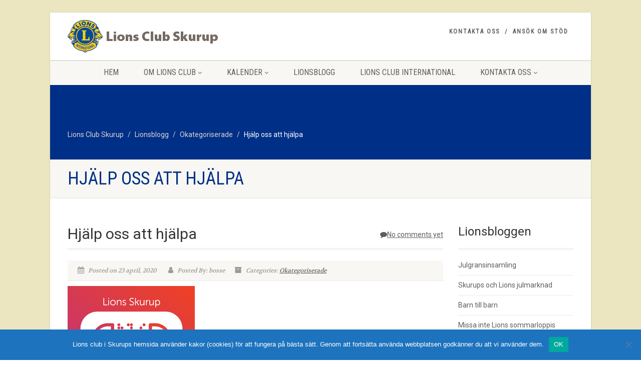

--- FILE ---
content_type: text/html; charset=UTF-8
request_url: https://lionsskurup.se/2020/04/lions-julmarknad-2-2-2-2-4-2/
body_size: 11550
content:
<!DOCTYPE html>
<!--// OPEN HTML //-->
<html lang="sv-SE" class="no-js">

<head>
    <!--// SITE META //-->
  <meta charset="UTF-8" />
  <!-- Mobile Specific Metas
================================================== -->
      <meta name="viewport"
    content="width=device-width, user-scalable=no, initial-scale=1.0, minimum-scale=1.0, maximum-scale=1.0">
    <meta name="format-detection" content="telephone=no">
    <!--// PINGBACK & FAVICON //-->
  <link rel="pingback" href="https://lionsskurup.se/xmlrpc.php" />
    <link rel="shortcut icon" href="https://lionsskurup.se/wp-content/uploads/2014/11/favicon.ico" />
    <link rel="apple-touch-icon-precomposed" href="https://lionsskurup.se/wp-content/themes/NativeChurch/assets/images/apple-iphone.png">
    <link rel="apple-touch-icon-precomposed" sizes="114x114"
    href="https://lionsskurup.se/wp-content/themes/NativeChurch/assets/images/apple-iphone-retina.png">
    <link rel="apple-touch-icon-precomposed" sizes="72x72" href="https://lionsskurup.se/wp-content/themes/NativeChurch/assets/images/apple-ipad.png">
    <link rel="apple-touch-icon-precomposed" sizes="144x144"
    href="https://lionsskurup.se/wp-content/themes/NativeChurch/assets/images/apple-ipad-retina.png">
      <title>Hjälp oss att hjälpa &#8211; Lions Club Skurup</title>
<meta name='robots' content='max-image-preview:large' />
<link rel='dns-prefetch' href='//fonts.googleapis.com' />
<link rel='dns-prefetch' href='//s.w.org' />
<link rel='preconnect' href='https://fonts.gstatic.com' crossorigin />
<link rel="alternate" type="application/rss+xml" title="Lions Club Skurup &raquo; Webbflöde" href="https://lionsskurup.se/feed/" />
<link rel="alternate" type="application/rss+xml" title="Lions Club Skurup &raquo; kommentarsflöde" href="https://lionsskurup.se/comments/feed/" />
<link rel="alternate" type="application/rss+xml" title="Lions Club Skurup &raquo; Hjälp oss att hjälpa kommentarsflöde" href="https://lionsskurup.se/2020/04/lions-julmarknad-2-2-2-2-4-2/feed/" />
<script>
window._wpemojiSettings = {"baseUrl":"https:\/\/s.w.org\/images\/core\/emoji\/14.0.0\/72x72\/","ext":".png","svgUrl":"https:\/\/s.w.org\/images\/core\/emoji\/14.0.0\/svg\/","svgExt":".svg","source":{"concatemoji":"https:\/\/lionsskurup.se\/wp-includes\/js\/wp-emoji-release.min.js?ver=6.0.11"}};
/*! This file is auto-generated */
!function(e,a,t){var n,r,o,i=a.createElement("canvas"),p=i.getContext&&i.getContext("2d");function s(e,t){var a=String.fromCharCode,e=(p.clearRect(0,0,i.width,i.height),p.fillText(a.apply(this,e),0,0),i.toDataURL());return p.clearRect(0,0,i.width,i.height),p.fillText(a.apply(this,t),0,0),e===i.toDataURL()}function c(e){var t=a.createElement("script");t.src=e,t.defer=t.type="text/javascript",a.getElementsByTagName("head")[0].appendChild(t)}for(o=Array("flag","emoji"),t.supports={everything:!0,everythingExceptFlag:!0},r=0;r<o.length;r++)t.supports[o[r]]=function(e){if(!p||!p.fillText)return!1;switch(p.textBaseline="top",p.font="600 32px Arial",e){case"flag":return s([127987,65039,8205,9895,65039],[127987,65039,8203,9895,65039])?!1:!s([55356,56826,55356,56819],[55356,56826,8203,55356,56819])&&!s([55356,57332,56128,56423,56128,56418,56128,56421,56128,56430,56128,56423,56128,56447],[55356,57332,8203,56128,56423,8203,56128,56418,8203,56128,56421,8203,56128,56430,8203,56128,56423,8203,56128,56447]);case"emoji":return!s([129777,127995,8205,129778,127999],[129777,127995,8203,129778,127999])}return!1}(o[r]),t.supports.everything=t.supports.everything&&t.supports[o[r]],"flag"!==o[r]&&(t.supports.everythingExceptFlag=t.supports.everythingExceptFlag&&t.supports[o[r]]);t.supports.everythingExceptFlag=t.supports.everythingExceptFlag&&!t.supports.flag,t.DOMReady=!1,t.readyCallback=function(){t.DOMReady=!0},t.supports.everything||(n=function(){t.readyCallback()},a.addEventListener?(a.addEventListener("DOMContentLoaded",n,!1),e.addEventListener("load",n,!1)):(e.attachEvent("onload",n),a.attachEvent("onreadystatechange",function(){"complete"===a.readyState&&t.readyCallback()})),(e=t.source||{}).concatemoji?c(e.concatemoji):e.wpemoji&&e.twemoji&&(c(e.twemoji),c(e.wpemoji)))}(window,document,window._wpemojiSettings);
</script>
<style>
img.wp-smiley,
img.emoji {
	display: inline !important;
	border: none !important;
	box-shadow: none !important;
	height: 1em !important;
	width: 1em !important;
	margin: 0 0.07em !important;
	vertical-align: -0.1em !important;
	background: none !important;
	padding: 0 !important;
}
</style>
	<link rel='stylesheet' id='wp-block-library-css'  href='https://lionsskurup.se/wp-includes/css/dist/block-library/style.min.css?ver=6.0.11' media='all' />
<style id='wp-block-library-inline-css'>
.has-text-align-justify{text-align:justify;}
</style>
<link rel='stylesheet' id='mediaelement-css'  href='https://lionsskurup.se/wp-includes/js/mediaelement/mediaelementplayer-legacy.min.css?ver=4.2.16' media='all' />
<link rel='stylesheet' id='wp-mediaelement-css'  href='https://lionsskurup.se/wp-includes/js/mediaelement/wp-mediaelement.min.css?ver=6.0.11' media='all' />
<style id='global-styles-inline-css'>
body{--wp--preset--color--black: #000000;--wp--preset--color--cyan-bluish-gray: #abb8c3;--wp--preset--color--white: #ffffff;--wp--preset--color--pale-pink: #f78da7;--wp--preset--color--vivid-red: #cf2e2e;--wp--preset--color--luminous-vivid-orange: #ff6900;--wp--preset--color--luminous-vivid-amber: #fcb900;--wp--preset--color--light-green-cyan: #7bdcb5;--wp--preset--color--vivid-green-cyan: #00d084;--wp--preset--color--pale-cyan-blue: #8ed1fc;--wp--preset--color--vivid-cyan-blue: #0693e3;--wp--preset--color--vivid-purple: #9b51e0;--wp--preset--gradient--vivid-cyan-blue-to-vivid-purple: linear-gradient(135deg,rgba(6,147,227,1) 0%,rgb(155,81,224) 100%);--wp--preset--gradient--light-green-cyan-to-vivid-green-cyan: linear-gradient(135deg,rgb(122,220,180) 0%,rgb(0,208,130) 100%);--wp--preset--gradient--luminous-vivid-amber-to-luminous-vivid-orange: linear-gradient(135deg,rgba(252,185,0,1) 0%,rgba(255,105,0,1) 100%);--wp--preset--gradient--luminous-vivid-orange-to-vivid-red: linear-gradient(135deg,rgba(255,105,0,1) 0%,rgb(207,46,46) 100%);--wp--preset--gradient--very-light-gray-to-cyan-bluish-gray: linear-gradient(135deg,rgb(238,238,238) 0%,rgb(169,184,195) 100%);--wp--preset--gradient--cool-to-warm-spectrum: linear-gradient(135deg,rgb(74,234,220) 0%,rgb(151,120,209) 20%,rgb(207,42,186) 40%,rgb(238,44,130) 60%,rgb(251,105,98) 80%,rgb(254,248,76) 100%);--wp--preset--gradient--blush-light-purple: linear-gradient(135deg,rgb(255,206,236) 0%,rgb(152,150,240) 100%);--wp--preset--gradient--blush-bordeaux: linear-gradient(135deg,rgb(254,205,165) 0%,rgb(254,45,45) 50%,rgb(107,0,62) 100%);--wp--preset--gradient--luminous-dusk: linear-gradient(135deg,rgb(255,203,112) 0%,rgb(199,81,192) 50%,rgb(65,88,208) 100%);--wp--preset--gradient--pale-ocean: linear-gradient(135deg,rgb(255,245,203) 0%,rgb(182,227,212) 50%,rgb(51,167,181) 100%);--wp--preset--gradient--electric-grass: linear-gradient(135deg,rgb(202,248,128) 0%,rgb(113,206,126) 100%);--wp--preset--gradient--midnight: linear-gradient(135deg,rgb(2,3,129) 0%,rgb(40,116,252) 100%);--wp--preset--duotone--dark-grayscale: url('#wp-duotone-dark-grayscale');--wp--preset--duotone--grayscale: url('#wp-duotone-grayscale');--wp--preset--duotone--purple-yellow: url('#wp-duotone-purple-yellow');--wp--preset--duotone--blue-red: url('#wp-duotone-blue-red');--wp--preset--duotone--midnight: url('#wp-duotone-midnight');--wp--preset--duotone--magenta-yellow: url('#wp-duotone-magenta-yellow');--wp--preset--duotone--purple-green: url('#wp-duotone-purple-green');--wp--preset--duotone--blue-orange: url('#wp-duotone-blue-orange');--wp--preset--font-size--small: 13px;--wp--preset--font-size--medium: 20px;--wp--preset--font-size--large: 36px;--wp--preset--font-size--x-large: 42px;}.has-black-color{color: var(--wp--preset--color--black) !important;}.has-cyan-bluish-gray-color{color: var(--wp--preset--color--cyan-bluish-gray) !important;}.has-white-color{color: var(--wp--preset--color--white) !important;}.has-pale-pink-color{color: var(--wp--preset--color--pale-pink) !important;}.has-vivid-red-color{color: var(--wp--preset--color--vivid-red) !important;}.has-luminous-vivid-orange-color{color: var(--wp--preset--color--luminous-vivid-orange) !important;}.has-luminous-vivid-amber-color{color: var(--wp--preset--color--luminous-vivid-amber) !important;}.has-light-green-cyan-color{color: var(--wp--preset--color--light-green-cyan) !important;}.has-vivid-green-cyan-color{color: var(--wp--preset--color--vivid-green-cyan) !important;}.has-pale-cyan-blue-color{color: var(--wp--preset--color--pale-cyan-blue) !important;}.has-vivid-cyan-blue-color{color: var(--wp--preset--color--vivid-cyan-blue) !important;}.has-vivid-purple-color{color: var(--wp--preset--color--vivid-purple) !important;}.has-black-background-color{background-color: var(--wp--preset--color--black) !important;}.has-cyan-bluish-gray-background-color{background-color: var(--wp--preset--color--cyan-bluish-gray) !important;}.has-white-background-color{background-color: var(--wp--preset--color--white) !important;}.has-pale-pink-background-color{background-color: var(--wp--preset--color--pale-pink) !important;}.has-vivid-red-background-color{background-color: var(--wp--preset--color--vivid-red) !important;}.has-luminous-vivid-orange-background-color{background-color: var(--wp--preset--color--luminous-vivid-orange) !important;}.has-luminous-vivid-amber-background-color{background-color: var(--wp--preset--color--luminous-vivid-amber) !important;}.has-light-green-cyan-background-color{background-color: var(--wp--preset--color--light-green-cyan) !important;}.has-vivid-green-cyan-background-color{background-color: var(--wp--preset--color--vivid-green-cyan) !important;}.has-pale-cyan-blue-background-color{background-color: var(--wp--preset--color--pale-cyan-blue) !important;}.has-vivid-cyan-blue-background-color{background-color: var(--wp--preset--color--vivid-cyan-blue) !important;}.has-vivid-purple-background-color{background-color: var(--wp--preset--color--vivid-purple) !important;}.has-black-border-color{border-color: var(--wp--preset--color--black) !important;}.has-cyan-bluish-gray-border-color{border-color: var(--wp--preset--color--cyan-bluish-gray) !important;}.has-white-border-color{border-color: var(--wp--preset--color--white) !important;}.has-pale-pink-border-color{border-color: var(--wp--preset--color--pale-pink) !important;}.has-vivid-red-border-color{border-color: var(--wp--preset--color--vivid-red) !important;}.has-luminous-vivid-orange-border-color{border-color: var(--wp--preset--color--luminous-vivid-orange) !important;}.has-luminous-vivid-amber-border-color{border-color: var(--wp--preset--color--luminous-vivid-amber) !important;}.has-light-green-cyan-border-color{border-color: var(--wp--preset--color--light-green-cyan) !important;}.has-vivid-green-cyan-border-color{border-color: var(--wp--preset--color--vivid-green-cyan) !important;}.has-pale-cyan-blue-border-color{border-color: var(--wp--preset--color--pale-cyan-blue) !important;}.has-vivid-cyan-blue-border-color{border-color: var(--wp--preset--color--vivid-cyan-blue) !important;}.has-vivid-purple-border-color{border-color: var(--wp--preset--color--vivid-purple) !important;}.has-vivid-cyan-blue-to-vivid-purple-gradient-background{background: var(--wp--preset--gradient--vivid-cyan-blue-to-vivid-purple) !important;}.has-light-green-cyan-to-vivid-green-cyan-gradient-background{background: var(--wp--preset--gradient--light-green-cyan-to-vivid-green-cyan) !important;}.has-luminous-vivid-amber-to-luminous-vivid-orange-gradient-background{background: var(--wp--preset--gradient--luminous-vivid-amber-to-luminous-vivid-orange) !important;}.has-luminous-vivid-orange-to-vivid-red-gradient-background{background: var(--wp--preset--gradient--luminous-vivid-orange-to-vivid-red) !important;}.has-very-light-gray-to-cyan-bluish-gray-gradient-background{background: var(--wp--preset--gradient--very-light-gray-to-cyan-bluish-gray) !important;}.has-cool-to-warm-spectrum-gradient-background{background: var(--wp--preset--gradient--cool-to-warm-spectrum) !important;}.has-blush-light-purple-gradient-background{background: var(--wp--preset--gradient--blush-light-purple) !important;}.has-blush-bordeaux-gradient-background{background: var(--wp--preset--gradient--blush-bordeaux) !important;}.has-luminous-dusk-gradient-background{background: var(--wp--preset--gradient--luminous-dusk) !important;}.has-pale-ocean-gradient-background{background: var(--wp--preset--gradient--pale-ocean) !important;}.has-electric-grass-gradient-background{background: var(--wp--preset--gradient--electric-grass) !important;}.has-midnight-gradient-background{background: var(--wp--preset--gradient--midnight) !important;}.has-small-font-size{font-size: var(--wp--preset--font-size--small) !important;}.has-medium-font-size{font-size: var(--wp--preset--font-size--medium) !important;}.has-large-font-size{font-size: var(--wp--preset--font-size--large) !important;}.has-x-large-font-size{font-size: var(--wp--preset--font-size--x-large) !important;}
</style>
<link rel='stylesheet' id='contact-form-7-css'  href='https://lionsskurup.se/wp-content/plugins/contact-form-7/includes/css/styles.css?ver=5.7.7' media='all' />
<link rel='stylesheet' id='cookie-notice-front-css'  href='https://lionsskurup.se/wp-content/plugins/cookie-notice/css/front.min.css?ver=2.4.18' media='all' />
<link rel='stylesheet' id='imic_bootstrap-css'  href='https://lionsskurup.se/wp-content/themes/NativeChurch/assets/css/bootstrap.css?ver=1.2' media='all' />
<link rel='stylesheet' id='imic_fontawesome-css'  href='https://lionsskurup.se/wp-content/themes/NativeChurch/assets/css/font-awesome.css?ver=1.2' media='all' />
<link rel='stylesheet' id='imic_animations-css'  href='https://lionsskurup.se/wp-content/themes/NativeChurch/assets/css/animations.css?ver=1.2' media='all' />
<link rel='stylesheet' id='imic_mediaelementplayer-css'  href='https://lionsskurup.se/wp-content/themes/NativeChurch/assets/vendor/mediaelement/mediaelementplayer.css?ver=1.2' media='all' />
<link rel='stylesheet' id='imic_main-css'  href='https://lionsskurup.se/wp-content/themes/NativeChurch-child/style.css?ver=1.2' media='all' />
<style id='imic_main-inline-css'>
.content{padding-bottom:50px;}.content{}.site-header .topbar{background-color:rgba(255,255,255,0.8);}.site-header .topbar{}.is-sticky .main-menu-wrapper, .header-style4 .is-sticky .site-header .topbar, .header-style2 .is-sticky .main-menu-wrapper{background-color:rgba(255,255,255,0.8);}.is-sticky .main-menu-wrapper, .header-style4 .is-sticky .site-header .topbar, .header-style2 .is-sticky .main-menu-wrapper{}.is-sticky .navigation > ul > li > a{color:;}.is-sticky .navigation > ul > li > a:hover{color:;}.is-sticky .navigation > ul > li > a:active{color:;}.navigation, .header-style2 .main-menu-wrapper{background-color:#F8F7F3;}.navigation > ul > li > a{}.navigation > ul > li > a{color:;}.navigation > ul > li > a:hover{color:;}.navigation > ul > li > a:active{color:;}.navigation > ul > li ul{background-color:#ffffff;}.navigation > ul > li.megamenu > ul:before, .navigation > ul > li ul:before{border-bottom-color:#ffffff;}.navigation > ul > li ul li ul:before{border-right-color:#ffffff;}.navigation > ul > li > ul li > a{border-bottom:1px;border-bottom:1px;border-bottom:1px;border-bottom:1px;border-bottom:solid;border-bottom:#f8f7f3;}.navigation > ul > li > ul li > a{}.navigation > ul > li > ul li > a{color:;}.navigation > ul > li > ul li > a:hover{color:;}.navigation > ul > li > ul li > a:active{color:;}.top-navigation > li > a{}.top-navigation > li > a{color:;}.top-navigation > li > a:hover{color:;}.top-navigation > li > a:active{color:;}.top-navigation > li ul{background-color:#ffffff;}.top-navigation > li.megamenu > ul:before, .top-navigation > li ul:before{border-bottom-color:#ffffff;}.top-navigation > li ul li ul:before{border-right-color:#ffffff;}.top-navigation > li > ul li > a{border-bottom:1px;border-bottom:1px;border-bottom:1px;border-bottom:1px;border-bottom:solid;border-bottom:#f8f7f3;}.top-navigation > li > ul li > a{}.top-navigation > li > ul li > a{color:;}.top-navigation > li > ul li > a:hover{color:;}.top-navigation > li > ul li > a:active{color:;}.site-footer{background-color:#F8F7F3;}.site-footer{padding-top:50px;padding-bottom:50px;}.site-footer, .site-footer p{}.site-footer .widgettitle{color:#333333;}.site-footer a{color:;}.site-footer a:hover{color:;}.site-footer a:active{color:;}.site-footer-bottom{background-color:#ECEAE4;}.site-footer-bottom{padding-top:20px;padding-bottom:20px;}.site-footer-bottom .copyrights-col-left{}.site-footer-bottom .copyrights-col-left a{color:;}.site-footer-bottom .copyrights-col-left a:hover{color:;}.site-footer-bottom .copyrights-col-left a:active{color:;}.site-footer-bottom .social-icons a{background-color:#999999;}.site-footer-bottom .social-icons a:hover{background-color:#666666;}.site-footer-bottom .social-icons a{color:;}.site-footer-bottom .social-icons a:hover{color:;}.site-footer-bottom .social-icons a:active{color:;}.site-footer-bottom .social-icons a{width:25px;height:25px;}h1,h2,h3,h4,h5,h6,body,.event-item .event-detail h4,.site-footer-bottom{font-family:Roboto;word-spacing:0px;letter-spacing:0px;}h4,.title-note,.btn,.top-navigation,.navigation,.notice-bar-title strong,.timer-col #days, .timer-col #hours, .timer-col #minutes, .timer-col #seconds,.event-date,.event-date .date,.featured-sermon .date,.page-header h1,.timeline > li > .timeline-badge span,.woocommerce a.button, .woocommerce button.button, .woocommerce input.button, .woocommerce #respond input#submit, .woocommerce #content input.button, .woocommerce-page a.button, .woocommerce-page button.button, .woocommerce-page input.button, .woocommerce-page #respond input#submit, .woocommerce-page #content input.button{font-family:Roboto Condensed;word-spacing:0px;letter-spacing:0px;}blockquote p,.cursive,.meta-data,.fact{font-family:Volkhov;word-spacing:0px;letter-spacing:0px;}.page-content, .page-content p{}.page-content h1{}.page-content h2{}.page-content h3{}.page-content h4{}.page-content h5{}.page-content h6{}
</style>
<link rel='stylesheet' id='imic_base_style-css'  href='https://lionsskurup.se/wp-content/themes/NativeChurch/assets/css/base.css?ver=1.2' media='all' />
<link rel='stylesheet' id='imic_prettyPhoto-css'  href='https://lionsskurup.se/wp-content/themes/NativeChurch/assets/vendor/prettyphoto/css/prettyPhoto.css?ver=1.2' media='all' />
<link rel='stylesheet' id='imic_fullcalendar_css-css'  href='https://lionsskurup.se/wp-content/themes/NativeChurch/assets/vendor/fullcalendar/fullcalendar.min.css?ver=1.2' media='all' />
<link rel='stylesheet' id='imic_fullcalendar_print-css'  href='https://lionsskurup.se/wp-content/themes/NativeChurch/assets/vendor/fullcalendar/fullcalendar.print.css?ver=1.2' media='print' />
<link rel="preload" as="style" href="https://fonts.googleapis.com/css?family=Roboto%7CRoboto%20Condensed%7CVolkhov&#038;display=swap&#038;ver=1681832340" /><link rel="stylesheet" href="https://fonts.googleapis.com/css?family=Roboto%7CRoboto%20Condensed%7CVolkhov&#038;display=swap&#038;ver=1681832340" media="print" onload="this.media='all'"><noscript><link rel="stylesheet" href="https://fonts.googleapis.com/css?family=Roboto%7CRoboto%20Condensed%7CVolkhov&#038;display=swap&#038;ver=1681832340" /></noscript><link rel='stylesheet' id='imi_dynamic_css-css'  href='https://lionsskurup.se/wp-admin/admin-ajax.php?action=imi_dynamic_css&#038;taxp=1&#038;pgid=1074&#038;sidebar_pos&#038;ver=6.0.11' media='all' />
<link rel='stylesheet' id='nativechurch-fonts-css'  href='//fonts.googleapis.com/css?family=Roboto%7CRoboto+Condensed%7CVolkhov&#038;subset&#038;ver=1.2' media='all' />
<link rel='stylesheet' id='jetpack_css-css'  href='https://lionsskurup.se/wp-content/plugins/jetpack/css/jetpack.css?ver=12.0.2' media='all' />
<script src='https://lionsskurup.se/wp-includes/js/jquery/jquery.min.js?ver=3.6.0' id='jquery-core-js'></script>
<script src='https://lionsskurup.se/wp-includes/js/jquery/jquery-migrate.min.js?ver=3.3.2' id='jquery-migrate-js'></script>
<script id='ajax-login-script-js-extra'>
var ajax_login_object = {"ajaxurl":"https:\/\/lionsskurup.se\/wp-admin\/admin-ajax.php","loadingmessage":"Sending user info, please wait..."};
</script>
<script src='https://lionsskurup.se/wp-content/themes/NativeChurch/assets/js/ajax-login-script.js?ver=6.0.11' id='ajax-login-script-js'></script>
<script id='cookie-notice-front-js-before'>
var cnArgs = {"ajaxUrl":"https:\/\/lionsskurup.se\/wp-admin\/admin-ajax.php","nonce":"40d701149b","hideEffect":"fade","position":"bottom","onScroll":false,"onScrollOffset":100,"onClick":false,"cookieName":"cookie_notice_accepted","cookieTime":2592000,"cookieTimeRejected":2592000,"globalCookie":false,"redirection":false,"cache":false,"revokeCookies":false,"revokeCookiesOpt":"automatic"};
</script>
<script src='https://lionsskurup.se/wp-content/plugins/cookie-notice/js/front.min.js?ver=2.4.18' id='cookie-notice-front-js'></script>
<script src='https://lionsskurup.se/wp-content/themes/NativeChurch/assets/js/modernizr.js?ver=jquery' id='imic_jquery_modernizr-js'></script>
<link rel="https://api.w.org/" href="https://lionsskurup.se/wp-json/" /><link rel="alternate" type="application/json" href="https://lionsskurup.se/wp-json/wp/v2/posts/1074" /><link rel="EditURI" type="application/rsd+xml" title="RSD" href="https://lionsskurup.se/xmlrpc.php?rsd" />
<link rel="wlwmanifest" type="application/wlwmanifest+xml" href="https://lionsskurup.se/wp-includes/wlwmanifest.xml" /> 
<meta name="generator" content="WordPress 6.0.11" />
<link rel="canonical" href="https://lionsskurup.se/2020/04/lions-julmarknad-2-2-2-2-4-2/" />
<link rel='shortlink' href='https://lionsskurup.se/?p=1074' />
<link rel="alternate" type="application/json+oembed" href="https://lionsskurup.se/wp-json/oembed/1.0/embed?url=https%3A%2F%2Flionsskurup.se%2F2020%2F04%2Flions-julmarknad-2-2-2-2-4-2%2F" />
<link rel="alternate" type="text/xml+oembed" href="https://lionsskurup.se/wp-json/oembed/1.0/embed?url=https%3A%2F%2Flionsskurup.se%2F2020%2F04%2Flions-julmarknad-2-2-2-2-4-2%2F&#038;format=xml" />
<meta name="generator" content="Redux 4.4.18" />	<style>img#wpstats{display:none}</style>
		<style id="imic_options-dynamic-css" title="dynamic-css" class="redux-options-output">.content{padding-top:50px;padding-bottom:50px;}.site-header .topbar, .header-style5 .site-header, .header-style6 .site-header{background-color:rgba(255,255,255,0.8);}.is-sticky .main-menu-wrapper, .header-style4 .is-sticky .site-header .topbar, .header-style2 .is-sticky .main-menu-wrapper, .header-style5 .is-sticky .site-header, .header-style6 .is-sticky .site-header{background-color:rgba(255,255,255,0.8);}.navigation, .header-style2 .main-menu-wrapper{background-color:#F8F7F3;}.navigation > ul > li ul{background-color:#ffffff;}.navigation > ul > li.megamenu > ul:before, .navigation > ul > li ul:before{border-bottom-color:#ffffff;}.navigation > ul > li ul li ul:before{border-right-color:#ffffff;}.navigation > ul > li > ul li > a{border-bottom:1px solid #f8f7f3;}.site-header .menu-toggle{color:#5e5e5e;font-size:18px;}.smenu-opener{height:60px;width:75px;}.smenu-opener{font-size:16px;}.sf-menu ul li .smenu-opener{height:38px;width:75px;}.sf-menu ul li .smenu-opener{font-size:16px;}.top-navigation > li ul{background-color:#ffffff;}.top-navigation > li.megamenu > ul:before, .top-navigation > li ul:before{border-bottom-color:#ffffff;}.top-navigation > li ul li ul:before{border-right-color:#ffffff;}.top-navigation > li > ul li > a{border-bottom:1px solid #f8f7f3;}.site-footer{background-color:#F8F7F3;}.site-footer{padding-top:50px;padding-bottom:50px;}.site-footer .widgettitle{color:#333333;}.site-footer .listing-header, .site-footer .post-title, .site-footer .listing .item, .site-footer .post-meta, .site-footer .widget h4.footer-widget-title, .site-footer .widget ul > li{border-bottom:1px solid #ECEAE4;}.site-footer-bottom{background-color:#ECEAE4;}.site-footer-bottom{padding-top:20px;padding-bottom:20px;}.site-footer-bottom .social-icons a{background-color:#999999;}.site-footer-bottom .social-icons a:hover{background-color:#666666;}.site-footer-bottom .social-icons a{height:25px;width:25px;}.site-footer-bottom .social-icons a{line-height:25px;font-size:14px;}h1,h2,h3,h4,h5,h6,body,.event-item .event-detail h4,.site-footer-bottom{font-family:Roboto;word-spacing:0px;letter-spacing:0px;}h4,.title-note,.btn,.top-navigation,.navigation,.notice-bar-title strong,.timer-col #days, .timer-col #hours, .timer-col #minutes, .timer-col #seconds,.event-date,.event-date .date,.featured-sermon .date,.page-header h1,.timeline > li > .timeline-badge span,.woocommerce a.button, .woocommerce button.button, .woocommerce input.button, .woocommerce #respond input#submit, .woocommerce #content input.button, .woocommerce-page a.button, .woocommerce-page button.button, .woocommerce-page input.button, .woocommerce-page #respond input#submit, .woocommerce-page #content input.button{font-family:"Roboto Condensed";word-spacing:0px;letter-spacing:0px;}blockquote p,.cursive,.meta-data,.fact{font-family:Volkhov;word-spacing:0px;letter-spacing:0px;}</style></head>
<!--// CLOSE HEAD //-->

<body data-rsssl=1 class="post-template-default single single-post postid-1074 single-format-standard  boxed cookies-not-set">
  <svg xmlns="http://www.w3.org/2000/svg" viewBox="0 0 0 0" width="0" height="0" focusable="false" role="none" style="visibility: hidden; position: absolute; left: -9999px; overflow: hidden;" ><defs><filter id="wp-duotone-dark-grayscale"><feColorMatrix color-interpolation-filters="sRGB" type="matrix" values=" .299 .587 .114 0 0 .299 .587 .114 0 0 .299 .587 .114 0 0 .299 .587 .114 0 0 " /><feComponentTransfer color-interpolation-filters="sRGB" ><feFuncR type="table" tableValues="0 0.49803921568627" /><feFuncG type="table" tableValues="0 0.49803921568627" /><feFuncB type="table" tableValues="0 0.49803921568627" /><feFuncA type="table" tableValues="1 1" /></feComponentTransfer><feComposite in2="SourceGraphic" operator="in" /></filter></defs></svg><svg xmlns="http://www.w3.org/2000/svg" viewBox="0 0 0 0" width="0" height="0" focusable="false" role="none" style="visibility: hidden; position: absolute; left: -9999px; overflow: hidden;" ><defs><filter id="wp-duotone-grayscale"><feColorMatrix color-interpolation-filters="sRGB" type="matrix" values=" .299 .587 .114 0 0 .299 .587 .114 0 0 .299 .587 .114 0 0 .299 .587 .114 0 0 " /><feComponentTransfer color-interpolation-filters="sRGB" ><feFuncR type="table" tableValues="0 1" /><feFuncG type="table" tableValues="0 1" /><feFuncB type="table" tableValues="0 1" /><feFuncA type="table" tableValues="1 1" /></feComponentTransfer><feComposite in2="SourceGraphic" operator="in" /></filter></defs></svg><svg xmlns="http://www.w3.org/2000/svg" viewBox="0 0 0 0" width="0" height="0" focusable="false" role="none" style="visibility: hidden; position: absolute; left: -9999px; overflow: hidden;" ><defs><filter id="wp-duotone-purple-yellow"><feColorMatrix color-interpolation-filters="sRGB" type="matrix" values=" .299 .587 .114 0 0 .299 .587 .114 0 0 .299 .587 .114 0 0 .299 .587 .114 0 0 " /><feComponentTransfer color-interpolation-filters="sRGB" ><feFuncR type="table" tableValues="0.54901960784314 0.98823529411765" /><feFuncG type="table" tableValues="0 1" /><feFuncB type="table" tableValues="0.71764705882353 0.25490196078431" /><feFuncA type="table" tableValues="1 1" /></feComponentTransfer><feComposite in2="SourceGraphic" operator="in" /></filter></defs></svg><svg xmlns="http://www.w3.org/2000/svg" viewBox="0 0 0 0" width="0" height="0" focusable="false" role="none" style="visibility: hidden; position: absolute; left: -9999px; overflow: hidden;" ><defs><filter id="wp-duotone-blue-red"><feColorMatrix color-interpolation-filters="sRGB" type="matrix" values=" .299 .587 .114 0 0 .299 .587 .114 0 0 .299 .587 .114 0 0 .299 .587 .114 0 0 " /><feComponentTransfer color-interpolation-filters="sRGB" ><feFuncR type="table" tableValues="0 1" /><feFuncG type="table" tableValues="0 0.27843137254902" /><feFuncB type="table" tableValues="0.5921568627451 0.27843137254902" /><feFuncA type="table" tableValues="1 1" /></feComponentTransfer><feComposite in2="SourceGraphic" operator="in" /></filter></defs></svg><svg xmlns="http://www.w3.org/2000/svg" viewBox="0 0 0 0" width="0" height="0" focusable="false" role="none" style="visibility: hidden; position: absolute; left: -9999px; overflow: hidden;" ><defs><filter id="wp-duotone-midnight"><feColorMatrix color-interpolation-filters="sRGB" type="matrix" values=" .299 .587 .114 0 0 .299 .587 .114 0 0 .299 .587 .114 0 0 .299 .587 .114 0 0 " /><feComponentTransfer color-interpolation-filters="sRGB" ><feFuncR type="table" tableValues="0 0" /><feFuncG type="table" tableValues="0 0.64705882352941" /><feFuncB type="table" tableValues="0 1" /><feFuncA type="table" tableValues="1 1" /></feComponentTransfer><feComposite in2="SourceGraphic" operator="in" /></filter></defs></svg><svg xmlns="http://www.w3.org/2000/svg" viewBox="0 0 0 0" width="0" height="0" focusable="false" role="none" style="visibility: hidden; position: absolute; left: -9999px; overflow: hidden;" ><defs><filter id="wp-duotone-magenta-yellow"><feColorMatrix color-interpolation-filters="sRGB" type="matrix" values=" .299 .587 .114 0 0 .299 .587 .114 0 0 .299 .587 .114 0 0 .299 .587 .114 0 0 " /><feComponentTransfer color-interpolation-filters="sRGB" ><feFuncR type="table" tableValues="0.78039215686275 1" /><feFuncG type="table" tableValues="0 0.94901960784314" /><feFuncB type="table" tableValues="0.35294117647059 0.47058823529412" /><feFuncA type="table" tableValues="1 1" /></feComponentTransfer><feComposite in2="SourceGraphic" operator="in" /></filter></defs></svg><svg xmlns="http://www.w3.org/2000/svg" viewBox="0 0 0 0" width="0" height="0" focusable="false" role="none" style="visibility: hidden; position: absolute; left: -9999px; overflow: hidden;" ><defs><filter id="wp-duotone-purple-green"><feColorMatrix color-interpolation-filters="sRGB" type="matrix" values=" .299 .587 .114 0 0 .299 .587 .114 0 0 .299 .587 .114 0 0 .299 .587 .114 0 0 " /><feComponentTransfer color-interpolation-filters="sRGB" ><feFuncR type="table" tableValues="0.65098039215686 0.40392156862745" /><feFuncG type="table" tableValues="0 1" /><feFuncB type="table" tableValues="0.44705882352941 0.4" /><feFuncA type="table" tableValues="1 1" /></feComponentTransfer><feComposite in2="SourceGraphic" operator="in" /></filter></defs></svg><svg xmlns="http://www.w3.org/2000/svg" viewBox="0 0 0 0" width="0" height="0" focusable="false" role="none" style="visibility: hidden; position: absolute; left: -9999px; overflow: hidden;" ><defs><filter id="wp-duotone-blue-orange"><feColorMatrix color-interpolation-filters="sRGB" type="matrix" values=" .299 .587 .114 0 0 .299 .587 .114 0 0 .299 .587 .114 0 0 .299 .587 .114 0 0 " /><feComponentTransfer color-interpolation-filters="sRGB" ><feFuncR type="table" tableValues="0.098039215686275 1" /><feFuncG type="table" tableValues="0 0.66274509803922" /><feFuncB type="table" tableValues="0.84705882352941 0.41960784313725" /><feFuncA type="table" tableValues="1 1" /></feComponentTransfer><feComposite in2="SourceGraphic" operator="in" /></filter></defs></svg>  <div class="body header-style2">
    	<header class="site-header">
	  <div class="topbar">
		<div class="container hs4-cont">
		  <div class="row">
			<div id="top-nav-clone"></div>
			<div class="col-md-4 col-sm-6 col-xs-8">
			  <h1 class="logo">
		  <a href="https://lionsskurup.se" class="default-logo" title="Logo"><img src="https://lionsskurup.se/wp-content/uploads/2014/11/logo_LionsClubSkurup.png" alt="Logo"></a>
		  <a href="https://lionsskurup.se" title="Logo" class="retina-logo"><img src="https://lionsskurup.se/wp-content/uploads/2014/11/logo_LionsClubSkurup.png" alt="Logo" width="" height=""></a>
	</h1>			</div>
			<div class="col-md-8 col-sm-6 col-xs-4 hs4-menu"><div class="enabled-top-mobile"><div class="tinymenu"><ul id="menu-top-menu" class="top-navigation sf-menu"><li  class="menu-item-1036 menu-item menu-item-type-post_type menu-item-object-page "><a href="https://lionsskurup.se/kontakt/">Kontakta oss<span class="nav-line"></span></a><li  class="menu-item-620 menu-item menu-item-type-post_type menu-item-object-page "><a href="https://lionsskurup.se/ansok-om-stod/">Ansök om stöd<span class="nav-line"></span></a></ul></div><a href="#" class="visible-sm visible-xs menu-toggle"><i class="fa fa-bars"></i> </a></div></div>		  </div>
		</div>
	  </div>
	  				  <div class="main-menu-wrapper">
			<div class="container">
			  <div class="row">
				<div class="col-md-12">
				  <nav class="navigation">
					<ul id="menu-huvudmeny" class="sf-menu"><li  class="menu-item-510 menu-item menu-item-type-post_type menu-item-object-page menu-item-home "><a href="https://lionsskurup.se/">Hem<span class="nav-line"></span></a><li  class="menu-item-511 menu-item menu-item-type-post_type menu-item-object-page menu-item-has-children "><a href="https://lionsskurup.se/om-lions-club/">Om Lions Club<span class="nav-line"></span></a>
<ul class="sub-menu">
	<li  class="menu-item-531 menu-item menu-item-type-post_type menu-item-object-page "><a href="https://lionsskurup.se/om-lions-club/">Verksamheten</a>	<li  class="menu-item-818 menu-item menu-item-type-post_type menu-item-object-page "><a href="https://lionsskurup.se/styrelsen/">Styrelsen 2025-26</a></ul>
<li  class="menu-item-694 menu-item menu-item-type-post_type menu-item-object-page menu-item-has-children "><a href="https://lionsskurup.se/alla-evenemang/">Kalender<span class="nav-line"></span></a>
<ul class="sub-menu">
	<li  class="menu-item-537 menu-item menu-item-type-post_type menu-item-object-page "><a href="https://lionsskurup.se/alla-evenemang/">Alla evenemang</a>	<li  class="menu-item-542 menu-item menu-item-type-post_type menu-item-object-page "><a href="https://lionsskurup.se/events-timeline/">Tidslinje evenemang</a>	<li  class="menu-item-538 menu-item menu-item-type-post_type menu-item-object-page "><a href="https://lionsskurup.se/events-calendar/">Evenemangskalender</a></ul>
<li  class="menu-item-515 menu-item menu-item-type-post_type menu-item-object-page current_page_parent "><a href="https://lionsskurup.se/blog/">Lionsblogg<span class="nav-line"></span></a><li  class="menu-item-677 menu-item menu-item-type-post_type menu-item-object-page "><a href="https://lionsskurup.se/lions-club-international/">Lions Club International<span class="nav-line"></span></a><li  class="menu-item-1035 menu-item menu-item-type-post_type menu-item-object-page menu-item-has-children "><a href="https://lionsskurup.se/kontakt/">Kontakta oss<span class="nav-line"></span></a>
<ul class="sub-menu">
	<li  class="menu-item-1149 menu-item menu-item-type-custom menu-item-object-custom "><a href="/kontakt">Kontakta oss</a>	<li  class="menu-item-995 menu-item menu-item-type-post_type menu-item-object-page "><a href="https://lionsskurup.se/ansok-om-stod/">Ansök om stöd</a></ul>
</ul>				  </nav>
				</div>
			  </div>
			</div>
		  			</header>
    <!-- Start Site Header -->

    <!-- End Site Header -->
        <!-- Start Nav Backed Header -->
        <style type="text/css">
.body ol.breadcrumb{padding-top:90px;}</style>
<div class="nav-backed-header parallax" style="
background-image:url();
  ">
  <div class="container">
    <div class="row">
      <div class="col-md-12">
        <ol class="breadcrumb">
          <!-- Breadcrumb NavXT 7.3.1 -->
<li class="home"><span typeof="v:Breadcrumb"><a rel="v:url" property="v:title" title="Go to Lions Club Skurup." href="https://lionsskurup.se" class="home">Lions Club Skurup</a></span></li>
<li class="post-root post post-post"><span typeof="v:Breadcrumb"><a rel="v:url" property="v:title" title="Go to Lionsblogg." href="https://lionsskurup.se/blog/" class="post-root post post-post">Lionsblogg</a></span></li>
<li class="taxonomy category"><span typeof="v:Breadcrumb"><a rel="v:url" property="v:title" title="Go to the Okategoriserade category archives." href="https://lionsskurup.se/category/okategoriserade/" class="taxonomy category">Okategoriserade</a></span></li>
<li class="post post-post current-item"><span typeof="v:Breadcrumb"><span property="v:title">Hjälp oss att hjälpa</span></span></li>
        </ol>
      </div>
    </div>
  </div>
</div>    <div class="page-header">
  <div class="container">
    <div class="row detail-page-title-bar">
      <div class="col-md-8 col-sm-8">
  <h1 class="cpt-page-title">
    Hjälp oss att hjälpa  </h1>
</div>    </div>
  </div>
</div>    <div class="main" role="main">
                     <div id="content" class="content full"><div class="container">
    <div class="row main-content-row">
        <div class="col-md-9" id="content-col">
                            <header class="single-post-header clearfix">
                    <div class="pull-right post-comments-count">
                        <a href="https://lionsskurup.se/2020/04/lions-julmarknad-2-2-2-2-4-2/#respond" class="comments-link" ><i class="fa fa-comment"></i>No comments yet</a>                    </div>
                    <h2 class="post-title">Hjälp oss att hjälpa</h2>
                </header>
                <article class="post-content">
                    <span class="post-meta meta-data">
                        <span class="post-date-meta"><i class="fa fa-calendar"></i>
                            Posted on 23 april, 2020                        </span>
                        <span class="post-author-meta"><i class="fa fa-user"></i> Posted By:                             bosse</span><span class="post-category-meta"><i class="fa fa-archive"></i>
                            Categories: <a href="https://lionsskurup.se/category/okategoriserade/" >Okategoriserade</a>                            </span></span>
                    <div class="featured-image"><img src="https://lionsskurup.se/wp-content/uploads/2020/04/Namnlös.png" class="attachment-full size-full wp-post-image" alt="" srcset="https://lionsskurup.se/wp-content/uploads/2020/04/Namnlös.png 254w, https://lionsskurup.se/wp-content/uploads/2020/04/Namnlös-249x300.png 249w" sizes="(max-width: 254px) 100vw, 254px" /></div><div class="page-content margin-20"><div class="" data-block="true" data-editor="dbqlu" data-offset-key="d70eb-0-0">
<div class="_1mf _1mj" data-offset-key="d70eb-0-0"></div>
</div>
<div class="" data-block="true" data-editor="dbqlu" data-offset-key="bi5ju-0-0">
<div class="_1mf _1mj" data-offset-key="bi5ju-0-0"><span data-offset-key="bi5ju-0-0">För närvarande kan Lions inte bedriva de vanliga aktiviteterna för att samla in pengar till hjälpverksamhet. Den inkomstbringande vårloppisen fick ställas in och Sillamarknaden i Abbekås i slutet av maj riskerar också att inte kunna genomföras. Slutgiltigt beslut angående den tas i mitten av maj.</span></div>
</div>
<div class="" data-block="true" data-editor="dbqlu" data-offset-key="bu6a2-0-0">
<div class="_1mf _1mj" data-offset-key="bu6a2-0-0"><span data-offset-key="bu6a2-0-0"> </span></div>
</div>
<div class="" data-block="true" data-editor="dbqlu" data-offset-key="3bkfa-0-0">
<div class="_1mf _1mj" data-offset-key="3bkfa-0-0"><span data-offset-key="3bkfa-0-0">Vill du fortsätta stödja vår hjälpverksamhet tar vi tacksamt emot både små och stora bidrag. Då kan Lions även fortsättningsvis i begränsad omfattning fortsätta hjälpa.</span></div>
</div>
<div class="" data-block="true" data-editor="dbqlu" data-offset-key="4li87-0-0">
<div class="_1mf _1mj" data-offset-key="4li87-0-0"><span data-offset-key="4li87-0-0"> </span></div>
</div>
<div class="" data-block="true" data-editor="dbqlu" data-offset-key="d8aaj-0-0">
<div class="_1mf _1mj" data-offset-key="d8aaj-0-0"><span data-offset-key="d8aaj-0-0">Bankgiro 185-8711</span></div>
</div>
<div class="" data-block="true" data-editor="dbqlu" data-offset-key="9ebcq-0-0">
<div class="_1mf _1mj" data-offset-key="9ebcq-0-0"><span data-offset-key="9ebcq-0-0"> </span></div>
</div>
<div class="" data-block="true" data-editor="dbqlu" data-offset-key="fba3u-0-0">
<div class="_1mf _1mj" data-offset-key="fba3u-0-0"><span data-offset-key="fba3u-0-0">Swish 123 553 1116 (eller scanna QR-koden)</span></div>
</div>
<div class="" data-block="true" data-editor="dbqlu" data-offset-key="6a2pk-0-0">
<div class="_1mf _1mj" data-offset-key="6a2pk-0-0"><span data-offset-key="6a2pk-0-0"> </span></div>
</div>
<div class="" data-block="true" data-editor="dbqlu" data-offset-key="1a328-0-0">
<div class="_1mf _1mj" data-offset-key="1a328-0-0"><span data-offset-key="1a328-0-0"> </span></div>
</div>
<div class="" data-block="true" data-editor="dbqlu" data-offset-key="6j0d0-0-0">
<div class="_1mf _1mj" data-offset-key="6j0d0-0-0"><span data-offset-key="6j0d0-0-0">Alla skänkta belopp går oavkortat till hjälpverksamhet. Våra organisations- och administrativa kostnader betalas helt av våra medlemsavgifter.</span></div>
</div>
<div class="" data-block="true" data-editor="dbqlu" data-offset-key="d8ch4-0-0">
<div class="_1mf _1mj" data-offset-key="d8ch4-0-0"><span data-offset-key="d8ch4-0-0"> </span></div>
</div>
<div class="" data-block="true" data-editor="dbqlu" data-offset-key="dg9d4-0-0">
<div class="_1mf _1mj" data-offset-key="dg9d4-0-0"><span data-offset-key="dg9d4-0-0">Lions valspråk</span></div>
</div>
<div class="" data-block="true" data-editor="dbqlu" data-offset-key="6bpqm-0-0">
<div class="_1mf _1mj" data-offset-key="6bpqm-0-0"><span data-offset-key="6bpqm-0-0">We serve &#8211; Vi hjälper</span></div>
</div>
<p>&nbsp;</p>
</div><div class="clearfix"></div><div class="share-bar"><ul class="share-buttons share-buttons-gs"><li class="facebook-share"><a href="https://www.facebook.com/sharer/sharer.php?u=https://lionsskurup.se/2020/04/lions-julmarknad-2-2-2-2-4-2/&amp;t=Hjälp oss att hjälpa" target="_blank" title="Share on Facebook"><i class="fa fa-facebook"></i></a></li><li class="twitter-share"><a href="https://twitter.com/intent/tweet?source=https://lionsskurup.se/2020/04/lions-julmarknad-2-2-2-2-4-2/&amp;text=Hjälp oss att hjälpa:https://lionsskurup.se/2020/04/lions-julmarknad-2-2-2-2-4-2/" target="_blank" title="Tweet"><i class="fa fa-twitter"></i></a></li><li class="google-share"><a href="https://plus.google.com/share?url=https://lionsskurup.se/2020/04/lions-julmarknad-2-2-2-2-4-2/" target="_blank" title="Share on Google+"><i class="fa fa-google-plus"></i></a></li><li class="linkedin-share"><a href="http://www.linkedin.com/shareArticle?mini=true&url=https://lionsskurup.se/2020/04/lions-julmarknad-2-2-2-2-4-2/&amp;title=Hjälp oss att hjälpa&amp;summary=För närvarande kan Lions inte bedriva de vanliga aktiviteterna för att samla in pengar till hjälpverksamhet. Den inkomstbringande vårloppisen fick ställas in och Sillamarknaden i Abbekås i slutet av maj riskerar också att inte kunna genomföras. Slutgiltigt beslut angående den tas i mitten av maj.   Vill du fortsätta stödja vår hjälpverksamhet tar vi tacksamt [&hellip;]&amp;source=https://lionsskurup.se/2020/04/lions-julmarknad-2-2-2-2-4-2/" target="_blank" title="Share on Linkedin"><i class="fa fa-linkedin"></i></a></li><li class="email-share"><a href="mailto:?subject=Hjälp oss att hjälpa&amp;body=För närvarande kan Lions inte bedriva de vanliga aktiviteterna för att samla in pengar till hjälpverksamhet. Den inkomstbringande vårloppisen fick ställas in och Sillamarknaden i Abbekås i slutet av maj riskerar också att inte kunna genomföras. Slutgiltigt beslut angående den tas i mitten av maj.   Vill du fortsätta stödja vår hjälpverksamhet tar vi tacksamt [&hellip;]:https://lionsskurup.se/2020/04/lions-julmarknad-2-2-2-2-4-2/" target="_blank" title="Email"><i class="fa fa-envelope"></i></a></li></ul>
            </div>                </article>
				
            <div class="clearfix"></div>
			<div id="respond-wrap">
           <section class="post-comment-form">
            <div class="clearfix">	<div id="respond" class="comment-respond">
		<h3 id="reply-title" class="comment-reply-title">
                <h3><i class="fa fa-share"></i> Post a comment <small><a rel="nofollow" id="cancel-comment-reply-link" href="/2020/04/lions-julmarknad-2-2-2-2-4-2/#respond" style="display:none;">Cancel reply</a></small></h3><form action="https://lionsskurup.se/wp-comments-post.php" method="post" id="form-comment" class="comment-form" novalidate><div class="row">
                                <div class="form-group">
                                    <div class="col-md-4 col-sm-4">
                                        <input type="text" class="form-control input-lg" name="author" id="author" value="" size="22" tabindex="1" placeholder="Your name">
                                    </div>
<div class="col-md-4 col-sm-4">
                                        <input type="email" class="form-control input-lg" name="email" id="email" value="" size="22" tabindex="2" placeholder="Your email">
                                    </div>
<div class="col-md-4 col-sm-4">
                                        <input type="url" class="form-control input-lg" name="url" id="url" value="" size="22" tabindex="3" placeholder="Website (optional)"></div>
                                </div>
                            </div>
<div class="row">
                            <div class="form-group">
                                <div class="col-md-12">
                                    <textarea name="comment" class="form-control input-lg" id="comment-textarea" cols="8" rows="4"  tabindex="4" placeholder="Your comment" ></textarea>
                                </div>
                            </div>
                        </div><div class="row"><div class="form-group"><div class="col-md-12"><input name="submit" type="submit" id="comment-submit" class="btn btn-primary btn-lg" value="Submit your comment" /> <input type='hidden' name='comment_post_ID' value='1074' id='comment_post_ID' />
<input type='hidden' name='comment_parent' id='comment_parent' value='0' />
</div></div></div></form>	</div><!-- #respond -->
	</div></section></div>        </div>
                    <!-- Start Sidebar -->
            <div class="col-md-3 sidebar" id="sidebar-col">
                		<div id="recent-posts-2" class="widget sidebar-widget widget_recent_entries">		<div class="sidebar-widget-title"><h3 class="widgettitle">Lionsbloggen</h3></div>		<ul>
					<li>
				<a href="https://lionsskurup.se/2025/12/julgransinsamling-2/">Julgransinsamling</a>
						</li>
					<li>
				<a href="https://lionsskurup.se/2025/11/lions-julmarknad-4/">Skurups och Lions julmarknad</a>
						</li>
					<li>
				<a href="https://lionsskurup.se/2025/11/barn-till-barn/">Barn till barn</a>
						</li>
					<li>
				<a href="https://lionsskurup.se/2025/06/missa-inte-lions-sommarloppis/">Missa inte Lions sommarloppis</a>
						</li>
					<li>
				<a href="https://lionsskurup.se/2025/06/ny-lionspresident-2/">Ny Lionspresident</a>
						</li>
				</ul>
		</div><div id="custom_html-2" class="widget_text widget sidebar-widget widget_custom_html"><div class="sidebar-widget-title"><h3 class="widgettitle">För medlemmar</h3></div><div class="textwidget custom-html-widget"><a href="https://lionsskurup.se/kontakt/medlemmar/" target="_blank" rel="noopener">Logga in här!</a></div></div><div id="archives-2" class="widget sidebar-widget widget_archive"><div class="sidebar-widget-title"><h3 class="widgettitle">Arkiv</h3></div>		<label class="screen-reader-text" for="archives-dropdown-2">Arkiv</label>
		<select id="archives-dropdown-2" name="archive-dropdown">
			
			<option value="">Välj månad</option>
				<option value='https://lionsskurup.se/2025/12/'> december 2025 </option>
	<option value='https://lionsskurup.se/2025/11/'> november 2025 </option>
	<option value='https://lionsskurup.se/2025/06/'> juni 2025 </option>
	<option value='https://lionsskurup.se/2025/05/'> maj 2025 </option>
	<option value='https://lionsskurup.se/2025/03/'> mars 2025 </option>
	<option value='https://lionsskurup.se/2024/12/'> december 2024 </option>
	<option value='https://lionsskurup.se/2024/11/'> november 2024 </option>
	<option value='https://lionsskurup.se/2024/06/'> juni 2024 </option>
	<option value='https://lionsskurup.se/2023/11/'> november 2023 </option>
	<option value='https://lionsskurup.se/2023/06/'> juni 2023 </option>
	<option value='https://lionsskurup.se/2023/04/'> april 2023 </option>
	<option value='https://lionsskurup.se/2023/03/'> mars 2023 </option>
	<option value='https://lionsskurup.se/2023/02/'> februari 2023 </option>
	<option value='https://lionsskurup.se/2023/01/'> januari 2023 </option>
	<option value='https://lionsskurup.se/2022/12/'> december 2022 </option>
	<option value='https://lionsskurup.se/2022/11/'> november 2022 </option>
	<option value='https://lionsskurup.se/2022/10/'> oktober 2022 </option>
	<option value='https://lionsskurup.se/2022/07/'> juli 2022 </option>
	<option value='https://lionsskurup.se/2022/05/'> maj 2022 </option>
	<option value='https://lionsskurup.se/2022/04/'> april 2022 </option>
	<option value='https://lionsskurup.se/2022/03/'> mars 2022 </option>
	<option value='https://lionsskurup.se/2022/01/'> januari 2022 </option>
	<option value='https://lionsskurup.se/2021/12/'> december 2021 </option>
	<option value='https://lionsskurup.se/2021/11/'> november 2021 </option>
	<option value='https://lionsskurup.se/2021/10/'> oktober 2021 </option>
	<option value='https://lionsskurup.se/2021/05/'> maj 2021 </option>
	<option value='https://lionsskurup.se/2021/03/'> mars 2021 </option>
	<option value='https://lionsskurup.se/2021/02/'> februari 2021 </option>
	<option value='https://lionsskurup.se/2021/01/'> januari 2021 </option>
	<option value='https://lionsskurup.se/2020/11/'> november 2020 </option>
	<option value='https://lionsskurup.se/2020/09/'> september 2020 </option>
	<option value='https://lionsskurup.se/2020/07/'> juli 2020 </option>
	<option value='https://lionsskurup.se/2020/04/'> april 2020 </option>
	<option value='https://lionsskurup.se/2019/11/'> november 2019 </option>
	<option value='https://lionsskurup.se/2019/07/'> juli 2019 </option>
	<option value='https://lionsskurup.se/2019/04/'> april 2019 </option>
	<option value='https://lionsskurup.se/2019/01/'> januari 2019 </option>
	<option value='https://lionsskurup.se/2018/12/'> december 2018 </option>
	<option value='https://lionsskurup.se/2018/11/'> november 2018 </option>
	<option value='https://lionsskurup.se/2017/10/'> oktober 2017 </option>
	<option value='https://lionsskurup.se/2017/08/'> augusti 2017 </option>
	<option value='https://lionsskurup.se/2016/12/'> december 2016 </option>
	<option value='https://lionsskurup.se/2016/11/'> november 2016 </option>
	<option value='https://lionsskurup.se/2016/07/'> juli 2016 </option>
	<option value='https://lionsskurup.se/2016/03/'> mars 2016 </option>
	<option value='https://lionsskurup.se/2016/02/'> februari 2016 </option>
	<option value='https://lionsskurup.se/2016/01/'> januari 2016 </option>
	<option value='https://lionsskurup.se/2015/10/'> oktober 2015 </option>
	<option value='https://lionsskurup.se/2015/03/'> mars 2015 </option>
	<option value='https://lionsskurup.se/2015/02/'> februari 2015 </option>

		</select>

<script>
/* <![CDATA[ */
(function() {
	var dropdown = document.getElementById( "archives-dropdown-2" );
	function onSelectChange() {
		if ( dropdown.options[ dropdown.selectedIndex ].value !== '' ) {
			document.location.href = this.options[ this.selectedIndex ].value;
		}
	}
	dropdown.onchange = onSelectChange;
})();
/* ]]> */
</script>
			</div>            </div>
            <!-- End Sidebar -->
            </div>
</div>
</div></div><footer class="site-footer-bottom">
    <div class="container">
        <div class="row">
            <div class="copyrights-col-left col-md-6 col-sm-6">                <p>&copy; 2025 Lions Club Skurup. Alla rättigheter reserverade.</p>
                </div>            <div class="copyrights-col-right col-md-6 col-sm-6">
                <div class="social-icons">
                    <a href="https://www.facebook.com/LionsClubSkurup/?fref=ts" target="_blank"><i class="fa fa-facebook"></i></a>                </div>
            </div>
        </div>
    </div>
</footer>
<a id="back-to-top"><i class="fa fa-angle-double-up"></i></a></div>
<!-- End Boxed Body -->
<!-- LIGHTBOX INIT -->
    <script>
        jQuery(document).ready(function() {
            jQuery("a[data-rel^='prettyPhoto']").prettyPhoto({
                opacity: 0.5,
                social_tools: "",
                deeplinking: false,
                allow_resize: 1,
                show_title: true,
                theme: 'pp_default',
            });
        });
    </script>
<script type ="text/javascript">jQuery(document).ready(function(){

});</script><script src='https://lionsskurup.se/wp-content/plugins/Payment-Imithemes/js/cause.js?ver=6.0.11' id='cause-front-jquery-js'></script>
<script src='https://lionsskurup.se/wp-content/plugins/contact-form-7/includes/swv/js/index.js?ver=5.7.7' id='swv-js'></script>
<script id='contact-form-7-js-extra'>
var wpcf7 = {"api":{"root":"https:\/\/lionsskurup.se\/wp-json\/","namespace":"contact-form-7\/v1"}};
</script>
<script src='https://lionsskurup.se/wp-content/plugins/contact-form-7/includes/js/index.js?ver=5.7.7' id='contact-form-7-js'></script>
<script src='https://lionsskurup.se/wp-content/themes/NativeChurch/assets/vendor/fullcalendar/lib/moment.min.js?ver=1.2' id='imic_calender_updated-js'></script>
<script src='https://lionsskurup.se/wp-content/themes/NativeChurch/assets/vendor/prettyphoto/js/prettyphoto.js?ver=1.2' id='imic_jquery_prettyphoto-js'></script>
<script id='imic_event_scripts-js-extra'>
var events = {"ajaxurl":"https:\/\/lionsskurup.se\/wp-admin\/admin-ajax.php"};
</script>
<script src='https://lionsskurup.se/wp-content/themes/NativeChurch/assets/js/event_script.js?ver=1.2' id='imic_event_scripts-js'></script>
<script src='https://lionsskurup.se/wp-content/themes/NativeChurch/assets/js/bootstrap.js?ver=1.2' id='imic_jquery_bootstrap-js'></script>
<script src='https://lionsskurup.se/wp-content/themes/NativeChurch/assets/js/helper-plugins.js?ver=1.2' id='imic_jquery_helper_plugins-js'></script>
<script src='https://lionsskurup.se/wp-content/themes/NativeChurch/assets/js/waypoints.js?ver=1.2' id='imic_jquery_waypoints-js'></script>
<script src='https://lionsskurup.se/wp-content/themes/NativeChurch/assets/vendor/mediaelement/mediaelement-and-player.min.js?ver=1.2' id='imic_jquery_mediaelement_and_player-js'></script>
<script src='https://lionsskurup.se/wp-content/themes/NativeChurch/assets/vendor/flexslider/js/jquery.flexslider.js?ver=1.2' id='imic_jquery_flexslider-js'></script>
<script id='imic_jquery_init-js-extra'>
var initval = {"tmp":"https:\/\/lionsskurup.se\/wp-content\/themes\/NativeChurch","ajaxurl":"https:\/\/lionsskurup.se\/wp-admin\/admin-ajax.php"};
</script>
<script src='https://lionsskurup.se/wp-content/themes/NativeChurch/assets/js/init.js?ver=1.2' id='imic_jquery_init-js'></script>
<script id='imic_jquery_countdown-js-extra'>
var upcoming_data = {"c_time":"1765013554"};
</script>
<script src='https://lionsskurup.se/wp-content/themes/NativeChurch/assets/vendor/countdown/js/jquery.countdown.min.js?ver=1.2' id='imic_jquery_countdown-js'></script>
<script src='https://lionsskurup.se/wp-content/themes/NativeChurch/assets/vendor/countdown/js/countdown.init.js?ver=1.2' id='imic_jquery_countdown_init-js'></script>
<script src='https://lionsskurup.se/wp-content/themes/NativeChurch/assets/js/sticky.js?ver=1.2' id='imic_sticky-js'></script>
<script src='https://lionsskurup.se/wp-includes/js/comment-reply.min.js?ver=6.0.11' id='comment-reply-js'></script>
<script id='agent-register-js-extra'>
var agent_register = {"ajaxurl":"https:\/\/lionsskurup.se\/wp-admin\/admin-ajax.php"};
</script>
<script src='https://lionsskurup.se/wp-content/themes/NativeChurch/assets/js/agent-register.js?ver=6.0.11' id='agent-register-js'></script>
<script id='event_ajax-js-extra'>
var urlajax = {"homeurl":"https:\/\/lionsskurup.se\/wp-content\/themes\/NativeChurch","ajaxurl":"https:\/\/lionsskurup.se\/wp-admin\/admin-ajax.php"};
</script>
<script src='https://lionsskurup.se/wp-content/themes/NativeChurch/assets/js/event_ajax.js?ver=6.0.11' id='event_ajax-js'></script>
	<script src='https://stats.wp.com/e-202549.js' defer></script>
	<script>
		_stq = window._stq || [];
		_stq.push([ 'view', {v:'ext',blog:'211526871',post:'1074',tz:'1',srv:'lionsskurup.se',j:'1:12.0.2'} ]);
		_stq.push([ 'clickTrackerInit', '211526871', '1074' ]);
	</script>
		<!-- Cookie Notice plugin v2.4.18 by Hu-manity.co https://hu-manity.co/ -->
		<div id="cookie-notice" role="dialog" class="cookie-notice-hidden cookie-revoke-hidden cn-position-bottom" aria-label="Cookie Notice" style="background-color: rgba(30,115,190,1);"><div class="cookie-notice-container" style="color: #fff"><span id="cn-notice-text" class="cn-text-container">Lions club i Skurups hemsida använder kakor (cookies) för att fungera på bästa sätt. Genom att fortsätta använda webbplatsen godkänner du att vi använder dem.</span><span id="cn-notice-buttons" class="cn-buttons-container"><a href="#" id="cn-accept-cookie" data-cookie-set="accept" class="cn-set-cookie cn-button" aria-label="OK" style="background-color: #00a99d">OK</a></span><span id="cn-close-notice" data-cookie-set="accept" class="cn-close-icon" title="No"></span></div>
			
		</div>
		<!-- / Cookie Notice plugin --></body>

</html>

--- FILE ---
content_type: text/css
request_url: https://lionsskurup.se/wp-content/themes/NativeChurch-child/style.css?ver=1.2
body_size: 208
content:
/*
 Theme Name:     NativeChurch Child Theme
 Theme URI:      http://preview.imithemes.com/native-church-wp
 Description:    NativeChurch Child Theme
 Author:         imithemes
 Author URI:     http://www.imithemes.com
 Template:       NativeChurch
 Version:        1.2
*/

@import url(../NativeChurch/style.css);

/* =Theme customization starts here
------------------------------------------------------- */
<div class="col-md-2 col-sm-6 hidden-xs"> <a href="http://lionsskurup.se/alla-evenemang/" class="btn btn-primary btn-lg btn-block">Alla event</a> </div>